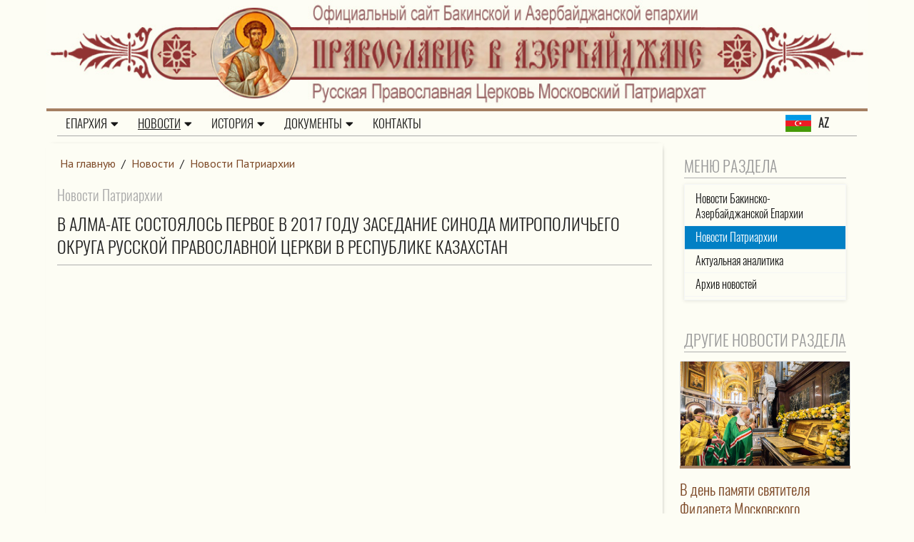

--- FILE ---
content_type: text/html; Charset=utf-8
request_url: https://pravoslavie.az/newses/patriarhia/?id=11478
body_size: 25032
content:
<!DOCTYPE html>
<html lang="ru">
<head>
<meta http-equiv="Content-Type" content="text/html; charset=utf-8">
<meta name="viewport" content="width=device-width, initial-scale=1, shrink-to-fit=no">

<title>В Алма-Ате состоялось первое в 2017 году заседание Синода Митрополичьего округа Русской Православной Церкви в Республике Казахстан | Новости Патриархии | Бакинско-Азербайджанская епархия РПЦ</title> 


<meta name="description" content="18 февраля в административном и духовно-культурном центре имени митрополита Иосифа (Чернова) в городе Алма-Ате под председательством митрополита Астанайского и Казахстанского Александра состоялось заседание Синода Митрополичьего округа Русской .... ">
<meta name="keywords" content="">
<meta http-equiv="X-UA-Compatible" content="IE=edge">

<link rel="stylesheet" href="/www/css/classy-nav.min.css">
<link rel="stylesheet" href="/www/css/bootstrap.min.css">
<link rel="stylesheet" href="/www/css/style.css">
<link rel="stylesheet" href="/www/css/newses.css">
<link rel="stylesheet" href="/www/css/pagination.css" />
<link rel="stylesheet" href="/www/css/jquery.fancybox.min.css" />
<link rel="stylesheet" href="https://use.fontawesome.com/releases/v5.8.1/css/all.css" integrity="sha384-50oBUHEmvpQ+1lW4y57PTFmhCaXp0ML5d60M1M7uH2+nqUivzIebhndOJK28anvf" crossorigin="anonymous">

</head>
<body>
<header class="header-area">
		<div class="logotop2" onclick="location.href='/'">		
			<div class="container">
				<div class="row">	
					<div class="ImgDiv topImgDiv">
						<img src="/www/pics/top-6.jpg" style="height:auto;border:none;" class="d-none d-md-block w-100" />
						<img src="/www/pics/top-6m.jpg" style="height:auto;border:none;" class="d-md-none w-100" />
					</div>
				</div>
			</div>
		</div>
	
	<div class="top-header-area">
	

	<div id="stickyMenu-sticky-wrapper" class="sticky-wrapper" >
		<div class="newspaper-main-menu" id="stickyMenu" style="">
			<div class="classy-nav-container breakpoint-off light left">
				<div class="container">
					<nav class="classy-navbar justify-content-between" id="newspaperNav" style="border-bottom: 1px solid #aaa;">
					
					
					  <div class="logo">				
						<a href="https://az.pravoslavie.az"><img src="/www/pics/flag-a.jpg" alt="Азербайджанский язык" style="float:left;padding-right:10px"> <div style="padding-top:4px;float: left;"><strong> AZ</strong></div></a>
					   </div>
						<div class="classy-navbar-toggler">
							<span class="navbarToggler"><span></span><span></span><span></span></span>
						</div>

						<div class="classy-menu">

							<div class="classycloseIcon">
								<div class="cross-wrap">
									<span class="top"></span><span class="bottom"></span>
								</div>
							</div>

							<div class="classynav" style="position:relative">
								<ul>

	<li class="cn-dropdown-item has-down">
		<a  href="/eparchy/">Епархия<i class="fas fa-caret-down"></i></a>
		<ul class="dropdown">
			<li><a href="/eparchy/index/">Епархия сегодня</a></li>
			<li><a href="/eparchy/archpastor/">Архипастырь</a></li>
			<li><a href="/eparchy/priesthood/">Духовенство</a></li>
			<li><a href="/eparchy/churches/">Храмы</a></li>
			<li><a href="/eparchy/eparhia_departments/">Епархиальные отделы</a></li>
		</ul></li>
	<li class="cn-dropdown-item has-down">
		<a  href="/newses/"class="active">Новости<i class="fas fa-caret-down"></i></a>
		<ul class="dropdown">
			<li><a href="/newses/news/">Новости епархии</a></li>
			<li><a href="/newses/patriarhia/"class="active">Новости Патриархии</a></li>
			<li><a href="/newses/analitic/">Актуальная аналитика</a></li>
			<li class="cn-dropdown-item has-down">
				<a  href="/newses/news_archive/">Архив новостей епархии 2003-2024<i class="fas fa-caret-down"></i></a>
			<ul class="dropdown">
					<li><a href="/newses/news_archive/news2024/">Новости 2024</a></li>
					<li><a href="/newses/news_archive/news2023/">Новости 2023</a></li>
					<li><a href="/newses/news_archive/news2022/">Новости 2022</a></li>
					<li><a href="/newses/news_archive/news2021/">Новости 2021</a></li>
					<li><a href="/newses/news_archive/news2020/">Новости 2020</a></li>
					<li><a href="/newses/news_archive/news2019/">Новости 2019</a></li>
					<li><a href="/newses/news_archive/news2018/">Новости 2018</a></li>
					<li><a href="/newses/news_archive/news2017/">Новости 2017</a></li>
					<li><a href="/newses/news_archive/news2016/">Новости 2016</a></li>
					<li><a href="/newses/news_archive/news2015/">Новости 2015</a></li>
					<li><a href="/newses/news_archive/news2014/">Новости 2014</a></li>
					<li><a href="/newses/news_archive/news2013/">Новости 2013</a></li>
					<li><a href="/newses/news_archive/2012/">Новости 2012 </a></li>
					<li><a href="/newses/news_archive/2011/">Новости 2011</a></li>
					<li><a href="/newses/news_archive/2010/">Новости 2010</a></li>
					<li><a href="/newses/news_archive/2009/">Новости 2009</a></li>
					<li><a href="/newses/news_archive/2008/">Новости 2008</a></li>
					<li><a href="/newses/news_archive/2007/">Новости 2007</a></li>
					<li><a href="/newses/news_archive/2006/">Новости 2006</a></li>
					<li><a href="/newses/news_archive/2005/">Новости 2005</a></li>
					<li><a href="/newses/news_archive/2004/">Новости 2004</a></li>
					<li><a href="/newses/news_archive/2003/">Новости 2003</a></li>
			</ul></li>
	</ul></li>
	<li class="cn-dropdown-item has-down">
		<a  href="/history/">История<i class="fas fa-caret-down"></i></a>
		<ul class="dropdown">
			<li><a href="/history/christianity_in_azerbaijan_history/">История Христианства в Азербайджане </a></li>
			<li><a href="/history/baku_eparhia_history/">История Бакинской епархии </a></li>
			<li><a href="/history/orthodox_churches_azerbaijan_history/">История Православных храмов Азербайджана</a></li>
			<li><a href="/history/history_faces/">История в лицах</a></li>
		</ul></li>
	<li class="cn-dropdown-item has-down">
		<a  href="/documents/">Документы<i class="fas fa-caret-down"></i></a>
		<ul class="dropdown">
			<li><a href="/documents/patriarch_epistles/">Послания патриарха</a></li>
			<li><a href="https://az.pravoslavie.az/documents/liturgical_texts_in_azerbaijani/">Богослужебные тексты на азербайджанском языке</a></li>
			<li><a href="/documents/baptism/">Для готовящихся к Крещению</a></li>
		</ul></li>
	<li><a href="/contacts/">Контакты</a></li>

		</ul>
	</div>
	</div>			
	<a class="w_logo" href="http://az.pravoslavie.az"><img src="/www/pics/flag-a.jpg" alt="Азербайджанский язык" style="float:left;padding-right:10px"> <div style="float: left;
"><strong> AZ</strong></div></a>		
    </nav>
	</div>
	</div>
	</div>
	</div>

	</div>
</header>
	





<article>
				

		<div class="main-big-area">
			<div class="container">
				<div class="row">				
					<div class="col-12 col-md-9 col-lg-9 main_info">
						
		<div class="breadcrumbs">
			<a href="/">На главную</a>
 / <a href="/newses/" class="path">Новости</a> / <a href="/newses/patriarhia/" class="path">Новости Патриархии</a>
		</div>

				<h3 class="rd">Новости Патриархии</h2>
				<h1 class="section_title">В Алма-Ате состоялось первое в 2017 году заседание Синода Митрополичьего округа Русской Православной Церкви в Республике Казахстан</h1>
									
					</div>
					<div class="col-12 col-md-3 col-lg-3 right_side">					
						
		<div class="col-12 mb-4">
			<h2 class="section_title">Меню раздела</h2>
                <ul class="dopmenu">
	
	<li><a href="/newses/news/">Новости Бакинско-Азербайджанской Епархии</a></li>
	
	<li class="active"><a href="/newses/patriarhia/">Новости Патриархии</a></li>
	
	<li><a href="/newses/analitic/">Актуальная аналитика</a></li>
	
	<li><a href="/newses/news_archive/">Архив новостей</a></li>
	
				</ul>
			</div>
	
	<!-- BEGIN OF INSERTIONS block_id=/block_style=-1/Ins_type= -->
	<!---  custom = col-12  ------>
	<!---  custom_dop =  no_dt  no_section  no_site  no_counter no_info  ------>
	<!---  block_dop_class =   no_dt  no_section  no_site  no_counter no_info  ------>
	<!---  pos_dop_class =  col-12  ------>
	
	
			<!-- row 1 -->
			<div class="row2   no_dt  no_section  no_site  no_counter no_info">
	
	<div class="othernewses">
		<div class="col-12">
			<h2 class="section_title">Другие новости раздела</h2>
		</div>
	
<!---  block_dop_class =   no_dt  no_section  no_site  no_counter no_info  ------>
<!---  pos_dop_class =  col-12  ------><!-- START Ins_type=/ Ins_count=0/news_style=7 -->

				<!-- row 2 -->
				<div class="row">
		
	
				<div class="card p-1 p-md-1 border-0  col-12">
					<div class="card-body">
							<div class="card-img-top ImgDiv">
								<a href="/newses/patriarhia/?id=15299" title="В день памяти святителя Филарета Московского Предстоятель Русской Церкви совершил Литургию в Храме Христа Спасителя"><img src="https://tatmitropolia.ru/www/news/2025/12/31227141292.jpg" alt="В день памяти святителя Филарета Московского Предстоятель Русской Церкви совершил Литургию в Храме Христа Спасителя" /></a>
							</div>		
							<div class="w-100 clearfix">
								<div class="makedt"><img src="/www/pics/calendar.png" alt=""><span>02.12.2025</span></div>
								
								<div class="ViewCounter"><div><img src="/www/pics/glaz.png" alt=""><span>67</span></div></div>
							</div>
							<a href="/newses/patriarhia/" class="SectionIndic"></a>
							<a href="/newses/patriarhia/?id=15299">
								<h3 class="card-title">В день памяти святителя Филарета Московского Предстоятель Русской Церкви совершил Литургию в Храме Христа Спасителя</h3>
							</a>
							<div class="Site_name"></div>
							<p class="card-text">2 декабря, в день памяти святителя Филарета, митрополита Московского, Святейший Патриарх Московский и всея Руси Кирилл совершил Божественную литургию в кафедральном соборном Храме Христа Спасителя в Москве.</p>
						</div>
					</div>
		
				<div class="card p-1 p-md-1 border-0  col-12">
					<div class="card-body">
							<div class="card-img-top ImgDiv">
								<a href="/newses/patriarhia/?id=15286" title="Святейший Патриарх Кирилл возглавил пленарное заседание XXVII Всемирного русского народного собора, посвященного теме «К 80-летию Победы. Защитники Отечества: военный и духовный подвиг»"><img src="https://tatmitropolia.ru/www/news/2025/11/19213740409.jpg" alt="Святейший Патриарх Кирилл возглавил пленарное заседание XXVII Всемирного русского народного собора, посвященного теме «К 80-летию Победы. Защитники Отечества: военный и духовный подвиг»" /></a>
							</div>		
							<div class="w-100 clearfix">
								<div class="makedt"><img src="/www/pics/calendar.png" alt=""><span>19.11.2025</span></div>
								
								<div class="ViewCounter"><div><img src="/www/pics/glaz.png" alt=""><span>196</span></div></div>
							</div>
							<a href="/newses/patriarhia/" class="SectionIndic"></a>
							<a href="/newses/patriarhia/?id=15286">
								<h3 class="card-title">Святейший Патриарх Кирилл возглавил пленарное заседание XXVII Всемирного русского народного собора, посвященного теме «К 80-летию Победы. Защитники Отечества: военный и духовный подвиг»</h3>
							</a>
							<div class="Site_name"></div>
							<p class="card-text">19 ноября Святейший Патриарх Московский и всея Руси Кирилл выступил на пленарном заседании XXVII Всемирного русского народного собора «К 80-летию Победы. Защитники Отечества: военный и духовный подвиг».</p>
						</div>
					</div>
		
				<div class="card p-1 p-md-1 border-0  col-12">
					<div class="card-body">
							<div class="card-img-top ImgDiv">
								<a href="/newses/patriarhia/?id=15275" title="В Москве состоялось заседание Священного Синода Русской Православной Церкви"><img src="https://tatmitropolia.ru/www/news/2025/11/1142421039.jpg" alt="В Москве состоялось заседание Священного Синода Русской Православной Церкви" /></a>
							</div>		
							<div class="w-100 clearfix">
								<div class="makedt"><img src="/www/pics/calendar.png" alt=""><span>30.10.2025</span></div>
								
								<div class="ViewCounter"><div><img src="/www/pics/glaz.png" alt=""><span>175</span></div></div>
							</div>
							<a href="/newses/patriarhia/" class="SectionIndic"></a>
							<a href="/newses/patriarhia/?id=15275">
								<h3 class="card-title">В Москве состоялось заседание Священного Синода Русской Православной Церкви</h3>
							</a>
							<div class="Site_name"></div>
							<p class="card-text">Председатель Синодального отдела по взаимоотношениям Церкви с обществом и СМИ В.Р. Легойда рассказал о некоторых важных решениях, принятых 30 октября 2025 года на заседании Священного Синода Русской Православной Церкви.</p>
						</div>
					</div>
		
								</div>
								<!-- .row -->
				<div class="clear"></div>
		
		
		<a href="" class="more">Все новости</span><i class="fa fa-play"></i></a>

								</div>
		
	<!-- END OF INSERTIONS block_id=/block_style=-1 -->
	
	</div>

	<!-- BEGIN OF INSERTIONS block_id=/block_style=-1/Ins_type=12 -->
	<!---  custom = col-12  ------>
	<!---  custom_dop = no_section  no_site no_info  ------>
	<!---  block_dop_class =  no_section  no_site no_info  ------>
	<!---  pos_dop_class =  col-12  ------>
	
	
			<!-- row 1 -->
			<div class="row2  no_section  no_site no_info">
	
<!---  block_dop_class =  no_section  no_site no_info  ------>
<!---  pos_dop_class =  col-12  ------><!-- START Ins_type=12/ Ins_count=2/news_style=7 -->

				<!-- row 2 -->
				<div class="row">
		
	
	<div class="col-12">
		<h2 class="section_title">Популярные новости</h2>
	</div>

				<div class="card p-1 p-md-1 border-0  col-12">
					<div class="card-body">
							<div class="card-img-top ImgDiv">
								<a href="/newses/news/?id=15288" title="Епископ Алексий совершил Чин великого освящения храма Архангела Михаила г. Баку"><img src="/www/news/2025/11/211943121607.jpg" alt="Епископ Алексий совершил Чин великого освящения храма Архангела Михаила г. Баку" /></a><i class="photo_icon"></i>
							</div>		
							<div class="w-100 clearfix">
								<div class="makedt"><img src="/www/pics/calendar.png" alt=""><span>21.11.2025</span></div>
								
								<div class="ViewCounter"><div><img src="/www/pics/glaz.png" alt=""><span>314</span></div></div>
							</div>
							<a href="/newses/news/" class="SectionIndic">Новости епархии</a>
							<a href="/newses/news/?id=15288">
								<h3 class="card-title">Епископ Алексий совершил Чин великого освящения храма Архангела Михаила г. Баку</h3>
							</a>
							<div class="Site_name"></div>
							<p class="card-text"> 21 ноября Церковь совершает празднование в честь Собора Архистратига Божия Михаила и прочих небесных сил бесплотных. Это день престольного праздника храма Архангела Михаила г. Баку, 180-летие которого отмечает Бакинская епархия в 2025 году. Храм ...</p>
						</div>
					</div>
		
				<div class="card p-1 p-md-1 border-0  col-12">
					<div class="card-body">
							<div class="card-img-top ImgDiv">
								<a href="/newses/news/?id=15279" title="В Баку прошел фестиваль «Цвет различия»"><img src="/www/news/2025/11/6049341054.jpg" alt="В Баку прошел фестиваль «Цвет различия»" /></a><i class="photo_icon"></i>
							</div>		
							<div class="w-100 clearfix">
								<div class="makedt"><img src="/www/pics/calendar.png" alt=""><span>05.11.2025</span></div>
								
								<div class="ViewCounter"><div><img src="/www/pics/glaz.png" alt=""><span>276</span></div></div>
							</div>
							<a href="/newses/news/" class="SectionIndic">Новости епархии</a>
							<a href="/newses/news/?id=15279">
								<h3 class="card-title">В Баку прошел фестиваль «Цвет различия»</h3>
							</a>
							<div class="Site_name"></div>
							<p class="card-text"> В Бакинском Экспоцентре состоялось торжественное открытие фестиваля &laquo;Цвет различия&raquo;, организатором которого выступил Государственный комитет Азербайджанской Республики по работе с религиозными организациями. Масштабное мероприятие, в ...</p>
						</div>
					</div>
		
				<div class="card p-1 p-md-1 border-0  col-12">
					<div class="card-body">
							<div class="card-img-top ImgDiv">
								<a href="/newses/news/?id=15278" title="В Управлении мусульман Кавказа состоялось памятное мероприятие, посвященное 5-летней годовщине Дня Победы"><img src="/www/news/2025/11/4145135862.jpg" alt="В Управлении мусульман Кавказа состоялось памятное мероприятие, посвященное 5-летней годовщине Дня Победы" /></a><i class="photo_icon"></i>
							</div>		
							<div class="w-100 clearfix">
								<div class="makedt"><img src="/www/pics/calendar.png" alt=""><span>04.11.2025</span></div>
								
								<div class="ViewCounter"><div><img src="/www/pics/glaz.png" alt=""><span>274</span></div></div>
							</div>
							<a href="/newses/news/" class="SectionIndic">Новости епархии</a>
							<a href="/newses/news/?id=15278">
								<h3 class="card-title">В Управлении мусульман Кавказа состоялось памятное мероприятие, посвященное 5-летней годовщине Дня Победы</h3>
							</a>
							<div class="Site_name"></div>
							<p class="card-text"> В Управлении мусульман Кавказа состоялось памятное мероприятие, посвященное 5-летней годовщине 8 ноября &mdash; Дня Победы. В мероприятии приняли участие главы и представители традиционных религиозных конфессий Азербайджана, члены семей шехидов, ...</p>
						</div>
					</div>
		
								</div>
								<!-- .row -->
				<div class="clear"></div>
		
		
		<a href="/newses/news/" class="more">Все новости</span><i class="fa fa-play"></i></a>

								</div>
		
	<!-- END OF INSERTIONS block_id=1000/block_style=-1 -->
	
					</div>
				</div>
			</div>
		</div>

		

	</article>
<footer class="footer-area">
  
	<!-- BEGIN OF INSERTIONS block_id=1000/block_style=0/Ins_type=1022 -->
	<!---  custom =   ------>
	<!---  custom_dop =   ------>
	<!---  block_dop_class =   ------>
	<!---  pos_dop_class =   ------>
	
	
			<!-- row 1 -->
			<div class="row2 ">
	
								</div>
		
	<!-- END OF INSERTIONS block_id=1000/block_style=0 -->
	
	<div class="bottom-footer-area">
		<div class="container h-100">
			<div class="row h-100 align-items-center">
				<div class="col-12">

                <div class="main-news__share">
                    Мы в соц.сетях:
                    <div class="social-networks">
                    <a class="social-networks-fb" href="https://www.facebook.com/infoDepBakuEparchy" target="_blank"></a>
					<a class="social-networks-inst" href="https://www.instagram.com/pravoslavie.az/" target="_blank"></a>
                    <a class="social-networks-tg" href="https://t.me/bakiyeparxiya" target="_blank"></a>
                    </div>
					<div style="float:right">
						
<!-- Yandex.Metrika informer -->
<a href="https://metrika.yandex.ru/stat/?id=100135943&amp;from=informer"
target="_blank" rel="nofollow"><img src="https://informer.yandex.ru/informer/100135943/3_1_FFFFFFFF_EFEFEFFF_0_pageviews"
style="width:88px; height:31px; border:0;" alt="Яндекс.Метрика" title="Яндекс.Метрика: данные за сегодня (просмотры, визиты и уникальные посетители)" class="ym-advanced-informer" data-cid="100135943" data-lang="ru" /></a>
<!-- /Yandex.Metrika informer -->

<!-- Yandex.Metrika counter -->
<script type="text/javascript" >
   (function(m,e,t,r,i,k,a){m[i]=m[i]||function(){(m[i].a=m[i].a||[]).push(arguments)};
   m[i].l=1*new Date();
   for (var j = 0; j < document.scripts.length; j++) {if (document.scripts[j].src === r) { return; }}
   k=e.createElement(t),a=e.getElementsByTagName(t)[0],k.async=1,k.src=r,a.parentNode.insertBefore(k,a)})
   (window, document, "script", "https://mc.yandex.ru/metrika/tag.js", "ym");

   ym(100135943, "init", {
        clickmap:true,
        trackLinks:true,
        accurateTrackBounce:true
   });
</script>
<noscript><div><img src="https://mc.yandex.ru/watch/100135943" style="position:absolute; left:-9999px;" alt="" /></div></noscript>
<!-- /Yandex.Metrika counter -->
					</div>
                </div>
					<p>
					Copyright &copy;2020-<script>document.write(new Date().getFullYear());</script> Все права защищены. При копировании материалов ссылка на сайт обязательна
					<br>
					Создание и поддержка - проект «<a href="https://eparhia.ru" target="_blank">Епархия</a>»
					</p>
				</div>
			</div>
		</div>
	</div>
</footer>

<!--script src="/www/js/jquery-3.3.1.min.js"></script-->
<script src="/www/js/jquery-2.2.4.min.js"></script>
<script src="/www/js/jquery.fancybox.min.js"></script>
<script src="/www/js/plugins.js"></script>
<script src="/www/js/active.js"></script>

<div></div></body></html><!--Страница сформирована за 0,59 секунды. (20:05:53,30 - 20:05:53,89)-->